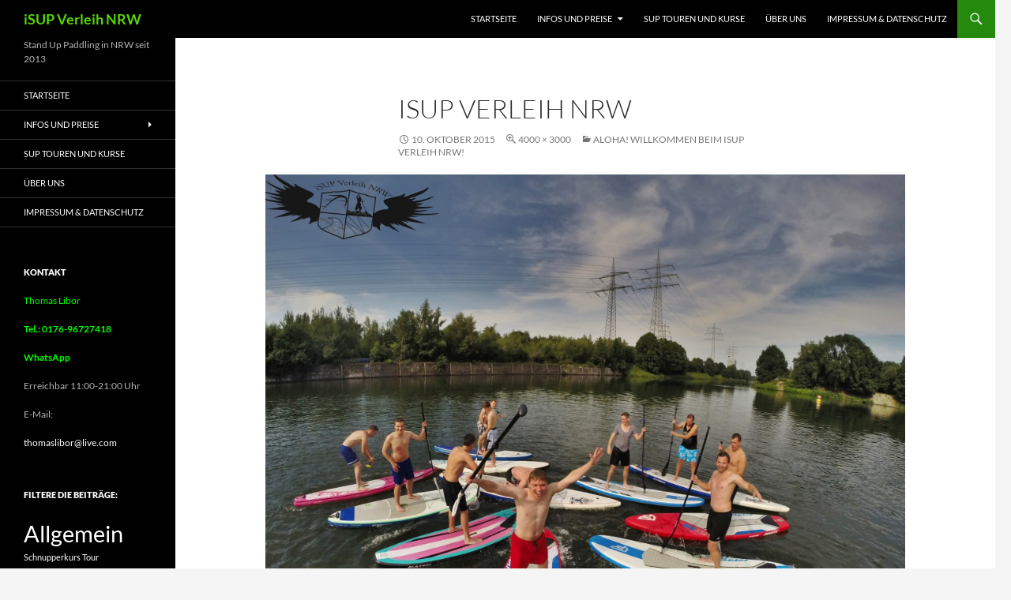

--- FILE ---
content_type: text/html; charset=UTF-8
request_url: https://isup-verleih-nrw.de/aloha/hdrtist-hdr-httpwww-ohanaware-comhdrtist-33/
body_size: 9283
content:
<!DOCTYPE html>
<html lang="de">
<head>
	<meta charset="UTF-8">
	<meta name="viewport" content="width=device-width, initial-scale=1.0">
	
	<link rel="profile" href="https://gmpg.org/xfn/11">
	<link rel="pingback" href="https://isup-verleih-nrw.de/xmlrpc.php">
	<link rel="dns-prefetch" href="//cdn.hu-manity.co" />
		<!-- Cookie Compliance -->
		
		<meta name='robots' content='index, follow, max-image-preview:large, max-snippet:-1, max-video-preview:-1' />

	<!-- This site is optimized with the Yoast SEO plugin v26.8 - https://yoast.com/product/yoast-seo-wordpress/ -->
	<title>iSUP Verleih NRW - iSUP Verleih NRW</title>
	<link rel="canonical" href="https://isup-verleih-nrw.de/aloha/hdrtist-hdr-httpwww-ohanaware-comhdrtist-33/" />
	<meta property="og:locale" content="de_DE" />
	<meta property="og:type" content="article" />
	<meta property="og:title" content="iSUP Verleih NRW - iSUP Verleih NRW" />
	<meta property="og:description" content="Stand Up Paddling als Teambuilding" />
	<meta property="og:url" content="https://isup-verleih-nrw.de/aloha/hdrtist-hdr-httpwww-ohanaware-comhdrtist-33/" />
	<meta property="og:site_name" content="iSUP Verleih NRW" />
	<meta property="article:publisher" content="https://www.facebook.com/pages/iSUP-Verleih-NRW/644666588878870" />
	<meta property="article:modified_time" content="2016-12-07T19:19:20+00:00" />
	<meta property="og:image" content="https://isup-verleih-nrw.de/aloha/hdrtist-hdr-httpwww-ohanaware-comhdrtist-33" />
	<meta property="og:image:width" content="1024" />
	<meta property="og:image:height" content="768" />
	<meta property="og:image:type" content="image/jpeg" />
	<script data-jetpack-boost="ignore" type="application/ld+json" class="yoast-schema-graph">{"@context":"https://schema.org","@graph":[{"@type":"WebPage","@id":"https://isup-verleih-nrw.de/aloha/hdrtist-hdr-httpwww-ohanaware-comhdrtist-33/","url":"https://isup-verleih-nrw.de/aloha/hdrtist-hdr-httpwww-ohanaware-comhdrtist-33/","name":"iSUP Verleih NRW - iSUP Verleih NRW","isPartOf":{"@id":"https://isup-verleih-nrw.de/#website"},"primaryImageOfPage":{"@id":"https://isup-verleih-nrw.de/aloha/hdrtist-hdr-httpwww-ohanaware-comhdrtist-33/#primaryimage"},"image":{"@id":"https://isup-verleih-nrw.de/aloha/hdrtist-hdr-httpwww-ohanaware-comhdrtist-33/#primaryimage"},"thumbnailUrl":"https://isup-verleih-nrw.de/wp-content/uploads/2015/10/G0324118-imp.jpg","datePublished":"2015-10-10T10:05:28+00:00","dateModified":"2016-12-07T19:19:20+00:00","breadcrumb":{"@id":"https://isup-verleih-nrw.de/aloha/hdrtist-hdr-httpwww-ohanaware-comhdrtist-33/#breadcrumb"},"inLanguage":"de","potentialAction":[{"@type":"ReadAction","target":["https://isup-verleih-nrw.de/aloha/hdrtist-hdr-httpwww-ohanaware-comhdrtist-33/"]}]},{"@type":"ImageObject","inLanguage":"de","@id":"https://isup-verleih-nrw.de/aloha/hdrtist-hdr-httpwww-ohanaware-comhdrtist-33/#primaryimage","url":"https://isup-verleih-nrw.de/wp-content/uploads/2015/10/G0324118-imp.jpg","contentUrl":"https://isup-verleih-nrw.de/wp-content/uploads/2015/10/G0324118-imp.jpg","width":4000,"height":3000,"caption":"Stand Up Paddling als Teambuilding"},{"@type":"BreadcrumbList","@id":"https://isup-verleih-nrw.de/aloha/hdrtist-hdr-httpwww-ohanaware-comhdrtist-33/#breadcrumb","itemListElement":[{"@type":"ListItem","position":1,"name":"Home","item":"https://isup-verleih-nrw.de/"},{"@type":"ListItem","position":2,"name":"Aloha! Willkommen beim iSUP Verleih NRW!","item":"https://isup-verleih-nrw.de/aloha/"},{"@type":"ListItem","position":3,"name":"iSUP Verleih NRW"}]},{"@type":"WebSite","@id":"https://isup-verleih-nrw.de/#website","url":"https://isup-verleih-nrw.de/","name":"iSUP Verleih NRW","description":"Stand Up Paddling in NRW seit 2013","publisher":{"@id":"https://isup-verleih-nrw.de/#organization"},"potentialAction":[{"@type":"SearchAction","target":{"@type":"EntryPoint","urlTemplate":"https://isup-verleih-nrw.de/?s={search_term_string}"},"query-input":{"@type":"PropertyValueSpecification","valueRequired":true,"valueName":"search_term_string"}}],"inLanguage":"de"},{"@type":"Organization","@id":"https://isup-verleih-nrw.de/#organization","name":"iSUP Verleih NRW","url":"https://isup-verleih-nrw.de/","logo":{"@type":"ImageObject","inLanguage":"de","@id":"https://isup-verleih-nrw.de/#/schema/logo/image/","url":"https://isup-verleih-nrw.de/wp-content/uploads/2016/11/G0868982-1024x768.jpg","contentUrl":"https://isup-verleih-nrw.de/wp-content/uploads/2016/11/G0868982-1024x768.jpg","width":1024,"height":768,"caption":"iSUP Verleih NRW"},"image":{"@id":"https://isup-verleih-nrw.de/#/schema/logo/image/"},"sameAs":["https://www.facebook.com/pages/iSUP-Verleih-NRW/644666588878870","https://www.instagram.com/isup_verleih_nrw/","https://www.youtube.com/channel/UCcNJlYl1c_a_2ihtGQwKOIQ?view_as=subscriber"]}]}</script>
	<!-- / Yoast SEO plugin. -->


<link rel='dns-prefetch' href='//stats.wp.com' />
<link rel='dns-prefetch' href='//cdnjs.cloudflare.com' />
<link rel='dns-prefetch' href='//v0.wordpress.com' />
<link rel='dns-prefetch' href='//jetpack.wordpress.com' />
<link rel='dns-prefetch' href='//s0.wp.com' />
<link rel='dns-prefetch' href='//public-api.wordpress.com' />
<link rel='dns-prefetch' href='//0.gravatar.com' />
<link rel='dns-prefetch' href='//1.gravatar.com' />
<link rel='dns-prefetch' href='//2.gravatar.com' />
<link rel='preconnect' href='//c0.wp.com' />
<link rel="alternate" type="application/rss+xml" title="iSUP Verleih NRW &raquo; Feed" href="https://isup-verleih-nrw.de/feed/" />
<link rel="alternate" type="application/rss+xml" title="iSUP Verleih NRW &raquo; Kommentar-Feed" href="https://isup-verleih-nrw.de/comments/feed/" />
<link rel="alternate" type="application/rss+xml" title="iSUP Verleih NRW &raquo; Kommentar-Feed zu iSUP Verleih NRW" href="https://isup-verleih-nrw.de/aloha/hdrtist-hdr-httpwww-ohanaware-comhdrtist-33/feed/" />
<link rel="alternate" title="oEmbed (JSON)" type="application/json+oembed" href="https://isup-verleih-nrw.de/wp-json/oembed/1.0/embed?url=https%3A%2F%2Fisup-verleih-nrw.de%2Faloha%2Fhdrtist-hdr-httpwww-ohanaware-comhdrtist-33%2F" />
<link rel="alternate" title="oEmbed (XML)" type="text/xml+oembed" href="https://isup-verleih-nrw.de/wp-json/oembed/1.0/embed?url=https%3A%2F%2Fisup-verleih-nrw.de%2Faloha%2Fhdrtist-hdr-httpwww-ohanaware-comhdrtist-33%2F&#038;format=xml" />
<link rel='stylesheet' id='all-css-a6df537ec2c20906ab49660db7620d40' href='https://isup-verleih-nrw.de/wp-content/boost-cache/static/002b12f76f.min.css' type='text/css' media='all' />
<style id='wp-img-auto-sizes-contain-inline-css'>
img:is([sizes=auto i],[sizes^="auto," i]){contain-intrinsic-size:3000px 1500px}
/*# sourceURL=wp-img-auto-sizes-contain-inline-css */
</style>
<style id='wp-emoji-styles-inline-css'>

	img.wp-smiley, img.emoji {
		display: inline !important;
		border: none !important;
		box-shadow: none !important;
		height: 1em !important;
		width: 1em !important;
		margin: 0 0.07em !important;
		vertical-align: -0.1em !important;
		background: none !important;
		padding: 0 !important;
	}
/*# sourceURL=wp-emoji-styles-inline-css */
</style>
<style id='wp-block-library-inline-css'>
:root{--wp-block-synced-color:#7a00df;--wp-block-synced-color--rgb:122,0,223;--wp-bound-block-color:var(--wp-block-synced-color);--wp-editor-canvas-background:#ddd;--wp-admin-theme-color:#007cba;--wp-admin-theme-color--rgb:0,124,186;--wp-admin-theme-color-darker-10:#006ba1;--wp-admin-theme-color-darker-10--rgb:0,107,160.5;--wp-admin-theme-color-darker-20:#005a87;--wp-admin-theme-color-darker-20--rgb:0,90,135;--wp-admin-border-width-focus:2px}@media (min-resolution:192dpi){:root{--wp-admin-border-width-focus:1.5px}}.wp-element-button{cursor:pointer}:root .has-very-light-gray-background-color{background-color:#eee}:root .has-very-dark-gray-background-color{background-color:#313131}:root .has-very-light-gray-color{color:#eee}:root .has-very-dark-gray-color{color:#313131}:root .has-vivid-green-cyan-to-vivid-cyan-blue-gradient-background{background:linear-gradient(135deg,#00d084,#0693e3)}:root .has-purple-crush-gradient-background{background:linear-gradient(135deg,#34e2e4,#4721fb 50%,#ab1dfe)}:root .has-hazy-dawn-gradient-background{background:linear-gradient(135deg,#faaca8,#dad0ec)}:root .has-subdued-olive-gradient-background{background:linear-gradient(135deg,#fafae1,#67a671)}:root .has-atomic-cream-gradient-background{background:linear-gradient(135deg,#fdd79a,#004a59)}:root .has-nightshade-gradient-background{background:linear-gradient(135deg,#330968,#31cdcf)}:root .has-midnight-gradient-background{background:linear-gradient(135deg,#020381,#2874fc)}:root{--wp--preset--font-size--normal:16px;--wp--preset--font-size--huge:42px}.has-regular-font-size{font-size:1em}.has-larger-font-size{font-size:2.625em}.has-normal-font-size{font-size:var(--wp--preset--font-size--normal)}.has-huge-font-size{font-size:var(--wp--preset--font-size--huge)}.has-text-align-center{text-align:center}.has-text-align-left{text-align:left}.has-text-align-right{text-align:right}.has-fit-text{white-space:nowrap!important}#end-resizable-editor-section{display:none}.aligncenter{clear:both}.items-justified-left{justify-content:flex-start}.items-justified-center{justify-content:center}.items-justified-right{justify-content:flex-end}.items-justified-space-between{justify-content:space-between}.screen-reader-text{border:0;clip-path:inset(50%);height:1px;margin:-1px;overflow:hidden;padding:0;position:absolute;width:1px;word-wrap:normal!important}.screen-reader-text:focus{background-color:#ddd;clip-path:none;color:#444;display:block;font-size:1em;height:auto;left:5px;line-height:normal;padding:15px 23px 14px;text-decoration:none;top:5px;width:auto;z-index:100000}html :where(.has-border-color){border-style:solid}html :where([style*=border-top-color]){border-top-style:solid}html :where([style*=border-right-color]){border-right-style:solid}html :where([style*=border-bottom-color]){border-bottom-style:solid}html :where([style*=border-left-color]){border-left-style:solid}html :where([style*=border-width]){border-style:solid}html :where([style*=border-top-width]){border-top-style:solid}html :where([style*=border-right-width]){border-right-style:solid}html :where([style*=border-bottom-width]){border-bottom-style:solid}html :where([style*=border-left-width]){border-left-style:solid}html :where(img[class*=wp-image-]){height:auto;max-width:100%}:where(figure){margin:0 0 1em}html :where(.is-position-sticky){--wp-admin--admin-bar--position-offset:var(--wp-admin--admin-bar--height,0px)}@media screen and (max-width:600px){html :where(.is-position-sticky){--wp-admin--admin-bar--position-offset:0px}}
/*wp_block_styles_on_demand_placeholder:6975c14045805*/
/*# sourceURL=wp-block-library-inline-css */
</style>
<style id='classic-theme-styles-inline-css'>
/*! This file is auto-generated */
.wp-block-button__link{color:#fff;background-color:#32373c;border-radius:9999px;box-shadow:none;text-decoration:none;padding:calc(.667em + 2px) calc(1.333em + 2px);font-size:1.125em}.wp-block-file__button{background:#32373c;color:#fff;text-decoration:none}
/*# sourceURL=/wp-includes/css/classic-themes.min.css */
</style>



<link rel="https://api.w.org/" href="https://isup-verleih-nrw.de/wp-json/" /><link rel="alternate" title="JSON" type="application/json" href="https://isup-verleih-nrw.de/wp-json/wp/v2/media/867" /><link rel="EditURI" type="application/rsd+xml" title="RSD" href="https://isup-verleih-nrw.de/xmlrpc.php?rsd" />
<meta name="generator" content="WordPress 6.9" />
<link rel='shortlink' href='https://wp.me/a5ALSM-dZ' />
	<style>img#wpstats{display:none}</style>
				<style type="text/css" id="twentyfourteen-header-css">
				.site-title a {
			color: #59d600;
		}
		</style>
		</head>

<body class="attachment wp-singular attachment-template-default single single-attachment postid-867 attachmentid-867 attachment-jpeg wp-embed-responsive wp-theme-twentyfourteen cookies-not-set group-blog masthead-fixed full-width singular">
<a class="screen-reader-text skip-link" href="#content">
	Zum Inhalt springen</a>
<div id="page" class="hfeed site">
		
	<header id="masthead" class="site-header">
		<div class="header-main">
							<h1 class="site-title"><a href="https://isup-verleih-nrw.de/" rel="home" >iSUP Verleih NRW</a></h1>
			
			<div class="search-toggle">
				<a href="#search-container" class="screen-reader-text" aria-expanded="false" aria-controls="search-container">
					Suchen				</a>
			</div>

			<nav id="primary-navigation" class="site-navigation primary-navigation">
				<button class="menu-toggle">Primäres Menü</button>
				<div class="menu-isup-container"><ul id="primary-menu" class="nav-menu"><li id="menu-item-85" class="menu-item menu-item-type-custom menu-item-object-custom menu-item-home menu-item-85"><a href="https://isup-verleih-nrw.de/">Startseite</a></li>
<li id="menu-item-76" class="menu-item menu-item-type-post_type menu-item-object-page menu-item-has-children menu-item-76"><a href="https://isup-verleih-nrw.de/infos-und-preise/" title="Preise">Infos und Preise</a>
<ul class="sub-menu">
	<li id="menu-item-128" class="menu-item menu-item-type-post_type menu-item-object-page menu-item-128"><a href="https://isup-verleih-nrw.de/sup-touren/">SUP Touren</a></li>
	<li id="menu-item-109" class="menu-item menu-item-type-post_type menu-item-object-page menu-item-109"><a href="https://isup-verleih-nrw.de/sup-mieten-2/">SUP mieten</a></li>
	<li id="menu-item-1484" class="menu-item menu-item-type-post_type menu-item-object-page menu-item-1484"><a href="https://isup-verleih-nrw.de/gutschein/">Gutschein</a></li>
	<li id="menu-item-5203" class="menu-item menu-item-type-post_type menu-item-object-page menu-item-5203"><a href="https://isup-verleih-nrw.de/wing-foilen/">Wing Foil Miete &#038; Kurse</a></li>
	<li id="menu-item-6007" class="menu-item menu-item-type-post_type menu-item-object-page menu-item-6007"><a href="https://isup-verleih-nrw.de/pumpfoil-verleih-nrw-pumpfoil-mieten/">Pumpfoil Mieten</a></li>
</ul>
</li>
<li id="menu-item-75" class="menu-item menu-item-type-post_type menu-item-object-page menu-item-75"><a href="https://isup-verleih-nrw.de/sup-touren-und-kurse/" title="Termine">SUP Touren und Kurse</a></li>
<li id="menu-item-2238" class="menu-item menu-item-type-post_type menu-item-object-page menu-item-2238"><a href="https://isup-verleih-nrw.de/ueber-uns/">Über Uns</a></li>
<li id="menu-item-77" class="menu-item menu-item-type-post_type menu-item-object-page menu-item-privacy-policy menu-item-77"><a rel="privacy-policy" href="https://isup-verleih-nrw.de/impressum/" title="Impressum">Impressum &#038; Datenschutz</a></li>
</ul></div>			</nav>
		</div>

		<div id="search-container" class="search-box-wrapper hide">
			<div class="search-box">
				<form role="search" method="get" class="search-form" action="https://isup-verleih-nrw.de/">
				<label>
					<span class="screen-reader-text">Suche nach:</span>
					<input type="search" class="search-field" placeholder="Suchen …" value="" name="s" />
				</label>
				<input type="submit" class="search-submit" value="Suchen" />
			</form>			</div>
		</div>
	</header><!-- #masthead -->

	<div id="main" class="site-main">

	<section id="primary" class="content-area image-attachment">
		<div id="content" class="site-content" role="main">

			<article id="post-867" class="post-867 attachment type-attachment status-inherit hentry">
			<header class="entry-header">
				<h1 class="entry-title">iSUP Verleih NRW</h1>
				<div class="entry-meta">

					<span class="entry-date"><time class="entry-date" datetime="2015-10-10T11:05:28+02:00">10. Oktober 2015</time></span>

					<span class="full-size-link"><a href="https://isup-verleih-nrw.de/wp-content/uploads/2015/10/G0324118-imp.jpg">4000 &times; 3000</a></span>

					<span class="parent-post-link"><a href="https://isup-verleih-nrw.de/aloha/" rel="gallery">Aloha! Willkommen beim iSUP Verleih NRW!</a></span>
									</div><!-- .entry-meta -->
			</header><!-- .entry-header -->

			<div class="entry-content">
				<div class="entry-attachment">
					<div class="attachment">
						<a href="https://isup-verleih-nrw.de/aloha/dcim116gopro-2/" rel="attachment"><img width="810" height="608" src="https://isup-verleih-nrw.de/wp-content/uploads/2015/10/G0324118-imp.jpg" class="attachment-810x810 size-810x810" alt="" decoding="async" fetchpriority="high" srcset="https://isup-verleih-nrw.de/wp-content/uploads/2015/10/G0324118-imp.jpg 4000w, https://isup-verleih-nrw.de/wp-content/uploads/2015/10/G0324118-imp-300x225.jpg 300w, https://isup-verleih-nrw.de/wp-content/uploads/2015/10/G0324118-imp-1024x768.jpg 1024w" sizes="(max-width: 810px) 100vw, 810px" data-attachment-id="867" data-permalink="https://isup-verleih-nrw.de/aloha/hdrtist-hdr-httpwww-ohanaware-comhdrtist-33/" data-orig-file="https://isup-verleih-nrw.de/wp-content/uploads/2015/10/G0324118-imp.jpg" data-orig-size="4000,3000" data-comments-opened="1" data-image-meta="{&quot;aperture&quot;:&quot;2.8&quot;,&quot;credit&quot;:&quot;&quot;,&quot;camera&quot;:&quot;HERO3+ Black Edition&quot;,&quot;caption&quot;:&quot;HDRtist HDR - http://www.ohanaware.com/hdrtist/&quot;,&quot;created_timestamp&quot;:&quot;1358463323&quot;,&quot;copyright&quot;:&quot;&quot;,&quot;focal_length&quot;:&quot;2.77&quot;,&quot;iso&quot;:&quot;100&quot;,&quot;shutter_speed&quot;:&quot;0.00068681318681319&quot;,&quot;title&quot;:&quot;HDRtist HDR - http://www.ohanaware.com/hdrtist/&quot;,&quot;orientation&quot;:&quot;1&quot;}" data-image-title="iSUP Verleih NRW" data-image-description="" data-image-caption="&lt;p&gt;Stand Up Paddling als Teambuilding&lt;/p&gt;
" data-medium-file="https://isup-verleih-nrw.de/wp-content/uploads/2015/10/G0324118-imp-300x225.jpg" data-large-file="https://isup-verleih-nrw.de/wp-content/uploads/2015/10/G0324118-imp-1024x768.jpg" /></a>					</div><!-- .attachment -->

											<div class="entry-caption">
							<p>Stand Up Paddling als Teambuilding</p>
						</div><!-- .entry-caption -->
										</div><!-- .entry-attachment -->

				<div class="sharedaddy sd-sharing-enabled"><div class="robots-nocontent sd-block sd-social sd-social-icon-text sd-sharing"><h3 class="sd-title">Teile es mit deinen Freunden!</h3><div class="sd-content"><ul><li class="share-facebook"><a rel="nofollow noopener noreferrer"
				data-shared="sharing-facebook-867"
				class="share-facebook sd-button share-icon"
				href="https://isup-verleih-nrw.de/aloha/hdrtist-hdr-httpwww-ohanaware-comhdrtist-33/?share=facebook"
				target="_blank"
				aria-labelledby="sharing-facebook-867"
				>
				<span id="sharing-facebook-867" hidden>Klick, um auf Facebook zu teilen (Wird in neuem Fenster geöffnet)</span>
				<span>Facebook</span>
			</a></li><li class="share-end"></li></ul></div></div></div>				</div><!-- .entry-content -->
			</article><!-- #post-867 -->

			<nav id="image-navigation" class="navigation image-navigation">
				<div class="nav-links">
				<a href='https://isup-verleih-nrw.de/aloha/dcim116gopro-2/'><div class="previous-image">Vorheriges Bild</div></a>								</div><!-- .nav-links -->
			</nav><!-- #image-navigation -->

			
<div id="comments" class="comments-area">

	
	
		<div id="respond" class="comment-respond">
			<h3 id="reply-title" class="comment-reply-title">Kommentar verfassen<small><a rel="nofollow" id="cancel-comment-reply-link" href="/aloha/hdrtist-hdr-httpwww-ohanaware-comhdrtist-33/#respond" style="display:none;">Antwort abbrechen</a></small></h3>			<form id="commentform" class="comment-form">
				<iframe
					title="Kommentarformular"
					src="https://jetpack.wordpress.com/jetpack-comment/?blogid=82645552&#038;postid=867&#038;comment_registration=1&#038;require_name_email=1&#038;stc_enabled=1&#038;stb_enabled=1&#038;show_avatars=1&#038;avatar_default=mystery&#038;greeting=Kommentar+verfassen&#038;jetpack_comments_nonce=2c97fdbd25&#038;greeting_reply=Schreibe+eine+Antwort+zu+%25s&#038;color_scheme=light&#038;lang=de_DE&#038;jetpack_version=15.4&#038;iframe_unique_id=1&#038;show_cookie_consent=10&#038;has_cookie_consent=0&#038;is_current_user_subscribed=0&#038;token_key=%3Bnormal%3B&#038;sig=a7b4a613a8d2bde9f315b24e9cb2d6e8634ba898#parent=https%3A%2F%2Fisup-verleih-nrw.de%2Faloha%2Fhdrtist-hdr-httpwww-ohanaware-comhdrtist-33%2F"
											name="jetpack_remote_comment"
						style="width:100%; height: 315px; border:0;"
										class="jetpack_remote_comment"
					id="jetpack_remote_comment"
					sandbox="allow-same-origin allow-top-navigation allow-scripts allow-forms allow-popups"
				>
									</iframe>
									<!--[if !IE]><!-->
					
					<!--<![endif]-->
							</form>
		</div>

		
		<input type="hidden" name="comment_parent" id="comment_parent" value="" />

		
</div><!-- #comments -->

		
		</div><!-- #content -->
	</section><!-- #primary -->

<div id="secondary">
		<h2 class="site-description">Stand Up Paddling in NRW seit 2013</h2>
	
		<nav class="navigation site-navigation secondary-navigation">
		<div class="menu-isup-container"><ul id="menu-isup" class="menu"><li class="menu-item menu-item-type-custom menu-item-object-custom menu-item-home menu-item-85"><a href="https://isup-verleih-nrw.de/">Startseite</a></li>
<li class="menu-item menu-item-type-post_type menu-item-object-page menu-item-has-children menu-item-76"><a href="https://isup-verleih-nrw.de/infos-und-preise/" title="Preise">Infos und Preise</a>
<ul class="sub-menu">
	<li class="menu-item menu-item-type-post_type menu-item-object-page menu-item-128"><a href="https://isup-verleih-nrw.de/sup-touren/">SUP Touren</a></li>
	<li class="menu-item menu-item-type-post_type menu-item-object-page menu-item-109"><a href="https://isup-verleih-nrw.de/sup-mieten-2/">SUP mieten</a></li>
	<li class="menu-item menu-item-type-post_type menu-item-object-page menu-item-1484"><a href="https://isup-verleih-nrw.de/gutschein/">Gutschein</a></li>
	<li class="menu-item menu-item-type-post_type menu-item-object-page menu-item-5203"><a href="https://isup-verleih-nrw.de/wing-foilen/">Wing Foil Miete &#038; Kurse</a></li>
	<li class="menu-item menu-item-type-post_type menu-item-object-page menu-item-6007"><a href="https://isup-verleih-nrw.de/pumpfoil-verleih-nrw-pumpfoil-mieten/">Pumpfoil Mieten</a></li>
</ul>
</li>
<li class="menu-item menu-item-type-post_type menu-item-object-page menu-item-75"><a href="https://isup-verleih-nrw.de/sup-touren-und-kurse/" title="Termine">SUP Touren und Kurse</a></li>
<li class="menu-item menu-item-type-post_type menu-item-object-page menu-item-2238"><a href="https://isup-verleih-nrw.de/ueber-uns/">Über Uns</a></li>
<li class="menu-item menu-item-type-post_type menu-item-object-page menu-item-privacy-policy menu-item-77"><a rel="privacy-policy" href="https://isup-verleih-nrw.de/impressum/" title="Impressum">Impressum &#038; Datenschutz</a></li>
</ul></div>	</nav>
	
		<div id="primary-sidebar" class="primary-sidebar widget-area" role="complementary">
		<aside id="black-studio-tinymce-3" class="widget widget_black_studio_tinymce"><h1 class="widget-title">Kontakt</h1><div class="textwidget"><p><span style="color: #00ff00;">Thomas Libor</span></p>
<p><span style="color: #00ff00;"><strong>Tel.: 0176-96727418</strong></span></p>
<p><a href="https://wa.me/4917696727418" target="_blank" rel="noopener"><span style="color: #00ff00;"><strong>WhatsApp</strong></span></a></p>
<p>Erreichbar 11:00-21:00 Uhr</p>
<p>E-Mail:</p>
<p><a href="mailto:thomaslibor@live.com">thomaslibor@live.com</a></p>
</div></aside><aside id="tag_cloud-3" class="widget widget_tag_cloud"><h1 class="widget-title">Filtere die Beiträge:</h1><nav aria-label="Filtere die Beiträge:"><div class="tagcloud"><ul class='wp-tag-cloud' role='list'>
	<li><a href="https://isup-verleih-nrw.de/category/allgemein/" class="tag-cloud-link tag-link-1 tag-link-position-1" style="font-size: 22pt;" aria-label="Allgemein (16 Einträge)">Allgemein</a></li>
	<li><a href="https://isup-verleih-nrw.de/category/schnupperkurs/" class="tag-cloud-link tag-link-37 tag-link-position-2" style="font-size: 8pt;" aria-label="Schnupperkurs (2 Einträge)">Schnupperkurs</a></li>
	<li><a href="https://isup-verleih-nrw.de/category/tour/" class="tag-cloud-link tag-link-10 tag-link-position-3" style="font-size: 8pt;" aria-label="Tour (2 Einträge)">Tour</a></li>
	<li><a href="https://isup-verleih-nrw.de/category/unsere-touren/" class="tag-cloud-link tag-link-24 tag-link-position-4" style="font-size: 17.706666666667pt;" aria-label="Unsere Touren (9 Einträge)">Unsere Touren</a></li>
	<li><a href="https://isup-verleih-nrw.de/category/urlaubsziele/" class="tag-cloud-link tag-link-23 tag-link-position-5" style="font-size: 13.6pt;" aria-label="Urlaubsziele (5 Einträge)">Urlaubsziele</a></li>
</ul>
</div>
</nav></aside><aside id="block-6" class="widget widget_block widget_media_image">
<figure class="wp-block-image size-large is-style-rounded"><a href="https://www.beyondsurfing.com/sup-deutschland/"><img loading="lazy" decoding="async" width="1024" height="1024" src="https://isup-verleih-nrw.de/wp-content/uploads/2024/05/award-sup-verleih-2024-color-1024x1024.png" alt="" class="wp-image-5922" srcset="https://isup-verleih-nrw.de/wp-content/uploads/2024/05/award-sup-verleih-2024-color-1024x1024.png 1024w, https://isup-verleih-nrw.de/wp-content/uploads/2024/05/award-sup-verleih-2024-color-300x300.png 300w, https://isup-verleih-nrw.de/wp-content/uploads/2024/05/award-sup-verleih-2024-color-150x150.png 150w, https://isup-verleih-nrw.de/wp-content/uploads/2024/05/award-sup-verleih-2024-color-768x768.png 768w, https://isup-verleih-nrw.de/wp-content/uploads/2024/05/award-sup-verleih-2024-color-1536x1536.png 1536w, https://isup-verleih-nrw.de/wp-content/uploads/2024/05/award-sup-verleih-2024-color-2048x2048.png 2048w" sizes="auto, (max-width: 1024px) 100vw, 1024px" /></a></figure>
</aside>	</div><!-- #primary-sidebar -->
	</div><!-- #secondary -->

		</div><!-- #main -->

		<footer id="colophon" class="site-footer">

			
			<div class="site-info">
								<a class="privacy-policy-link" href="https://isup-verleih-nrw.de/impressum/" rel="privacy-policy">Impressum &#038; Datenschutz</a><span role="separator" aria-hidden="true"></span>				<a href="https://de.wordpress.org/" class="imprint">
					Mit Stolz präsentiert von WordPress				</a>
			</div><!-- .site-info -->
		</footer><!-- #colophon -->
	</div><!-- #page -->

	

	
				




<script data-jetpack-boost="ignore" id="wp-emoji-settings" type="application/json">
{"baseUrl":"https://s.w.org/images/core/emoji/17.0.2/72x72/","ext":".png","svgUrl":"https://s.w.org/images/core/emoji/17.0.2/svg/","svgExt":".svg","source":{"concatemoji":"https://isup-verleih-nrw.de/wp-includes/js/wp-emoji-release.min.js?ver=6.9"}}
</script>

				
					
		<script type="text/javascript">var huOptions = {"appID":"isup-verleih-nrwde-eb35f27","currentLanguage":"de","blocking":false,"globalCookie":false,"isAdmin":false,"privacyConsent":true,"forms":[]};</script><script type="text/javascript" src="https://cdn.hu-manity.co/hu-banner.min.js"></script><script src="https://isup-verleih-nrw.de/wp-includes/js/jquery/jquery.min.js?ver=3.7.1" id="jquery-core-js"></script><script type='text/javascript' src='https://isup-verleih-nrw.de/wp-content/boost-cache/static/ee4fdebc9f.min.js'></script><script src="//cdnjs.cloudflare.com/ajax/libs/jquery-easing/1.4.1/jquery.easing.min.js?ver=6.9" id="jquery-easing-js"></script><script>
						document.addEventListener('DOMContentLoaded', function () {
							var commentForms = document.getElementsByClassName('jetpack_remote_comment');
							for (var i = 0; i < commentForms.length; i++) {
								commentForms[i].allowTransparency = false;
								commentForms[i].scrolling = 'no';
							}
						});
					</script><script type="speculationrules">
{"prefetch":[{"source":"document","where":{"and":[{"href_matches":"/*"},{"not":{"href_matches":["/wp-*.php","/wp-admin/*","/wp-content/uploads/*","/wp-content/*","/wp-content/plugins/*","/wp-content/themes/twentyfourteen/*","/*\\?(.+)"]}},{"not":{"selector_matches":"a[rel~=\"nofollow\"]"}},{"not":{"selector_matches":".no-prefetch, .no-prefetch a"}}]},"eagerness":"conservative"}]}
</script><script type="text/javascript">
		window.WPCOM_sharing_counts = {"https://isup-verleih-nrw.de/aloha/hdrtist-hdr-httpwww-ohanaware-comhdrtist-33/":867};
	</script><script id="jetpack-stats-js-before">
_stq = window._stq || [];
_stq.push([ "view", {"v":"ext","blog":"82645552","post":"867","tz":"1","srv":"isup-verleih-nrw.de","j":"1:15.4"} ]);
_stq.push([ "clickTrackerInit", "82645552", "867" ]);
//# sourceURL=jetpack-stats-js-before
</script><script src="https://stats.wp.com/e-202604.js" id="jetpack-stats-js" defer data-wp-strategy="defer"></script><script id="sharing-js-js-extra">
var sharing_js_options = {"lang":"de","counts":"1","is_stats_active":"1"};
//# sourceURL=sharing-js-js-extra
</script><script src="https://isup-verleih-nrw.de/wp-content/plugins/jetpack/_inc/build/sharedaddy/sharing.min.js?ver=15.4" id="sharing-js-js"></script><script id="sharing-js-js-after">
var windowOpen;
			( function () {
				function matches( el, sel ) {
					return !! (
						el.matches && el.matches( sel ) ||
						el.msMatchesSelector && el.msMatchesSelector( sel )
					);
				}

				document.body.addEventListener( 'click', function ( event ) {
					if ( ! event.target ) {
						return;
					}

					var el;
					if ( matches( event.target, 'a.share-facebook' ) ) {
						el = event.target;
					} else if ( event.target.parentNode && matches( event.target.parentNode, 'a.share-facebook' ) ) {
						el = event.target.parentNode;
					}

					if ( el ) {
						event.preventDefault();

						// If there's another sharing window open, close it.
						if ( typeof windowOpen !== 'undefined' ) {
							windowOpen.close();
						}
						windowOpen = window.open( el.getAttribute( 'href' ), 'wpcomfacebook', 'menubar=1,resizable=1,width=600,height=400' );
						return false;
					}
				} );
			} )();
//# sourceURL=sharing-js-js-after
</script><script type="module">
/*! This file is auto-generated */
const a=JSON.parse(document.getElementById("wp-emoji-settings").textContent),o=(window._wpemojiSettings=a,"wpEmojiSettingsSupports"),s=["flag","emoji"];function i(e){try{var t={supportTests:e,timestamp:(new Date).valueOf()};sessionStorage.setItem(o,JSON.stringify(t))}catch(e){}}function c(e,t,n){e.clearRect(0,0,e.canvas.width,e.canvas.height),e.fillText(t,0,0);t=new Uint32Array(e.getImageData(0,0,e.canvas.width,e.canvas.height).data);e.clearRect(0,0,e.canvas.width,e.canvas.height),e.fillText(n,0,0);const a=new Uint32Array(e.getImageData(0,0,e.canvas.width,e.canvas.height).data);return t.every((e,t)=>e===a[t])}function p(e,t){e.clearRect(0,0,e.canvas.width,e.canvas.height),e.fillText(t,0,0);var n=e.getImageData(16,16,1,1);for(let e=0;e<n.data.length;e++)if(0!==n.data[e])return!1;return!0}function u(e,t,n,a){switch(t){case"flag":return n(e,"\ud83c\udff3\ufe0f\u200d\u26a7\ufe0f","\ud83c\udff3\ufe0f\u200b\u26a7\ufe0f")?!1:!n(e,"\ud83c\udde8\ud83c\uddf6","\ud83c\udde8\u200b\ud83c\uddf6")&&!n(e,"\ud83c\udff4\udb40\udc67\udb40\udc62\udb40\udc65\udb40\udc6e\udb40\udc67\udb40\udc7f","\ud83c\udff4\u200b\udb40\udc67\u200b\udb40\udc62\u200b\udb40\udc65\u200b\udb40\udc6e\u200b\udb40\udc67\u200b\udb40\udc7f");case"emoji":return!a(e,"\ud83e\u1fac8")}return!1}function f(e,t,n,a){let r;const o=(r="undefined"!=typeof WorkerGlobalScope&&self instanceof WorkerGlobalScope?new OffscreenCanvas(300,150):document.createElement("canvas")).getContext("2d",{willReadFrequently:!0}),s=(o.textBaseline="top",o.font="600 32px Arial",{});return e.forEach(e=>{s[e]=t(o,e,n,a)}),s}function r(e){var t=document.createElement("script");t.src=e,t.defer=!0,document.head.appendChild(t)}a.supports={everything:!0,everythingExceptFlag:!0},new Promise(t=>{let n=function(){try{var e=JSON.parse(sessionStorage.getItem(o));if("object"==typeof e&&"number"==typeof e.timestamp&&(new Date).valueOf()<e.timestamp+604800&&"object"==typeof e.supportTests)return e.supportTests}catch(e){}return null}();if(!n){if("undefined"!=typeof Worker&&"undefined"!=typeof OffscreenCanvas&&"undefined"!=typeof URL&&URL.createObjectURL&&"undefined"!=typeof Blob)try{var e="postMessage("+f.toString()+"("+[JSON.stringify(s),u.toString(),c.toString(),p.toString()].join(",")+"));",a=new Blob([e],{type:"text/javascript"});const r=new Worker(URL.createObjectURL(a),{name:"wpTestEmojiSupports"});return void(r.onmessage=e=>{i(n=e.data),r.terminate(),t(n)})}catch(e){}i(n=f(s,u,c,p))}t(n)}).then(e=>{for(const n in e)a.supports[n]=e[n],a.supports.everything=a.supports.everything&&a.supports[n],"flag"!==n&&(a.supports.everythingExceptFlag=a.supports.everythingExceptFlag&&a.supports[n]);var t;a.supports.everythingExceptFlag=a.supports.everythingExceptFlag&&!a.supports.flag,a.supports.everything||((t=a.source||{}).concatemoji?r(t.concatemoji):t.wpemoji&&t.twemoji&&(r(t.twemoji),r(t.wpemoji)))});
//# sourceURL=https://isup-verleih-nrw.de/wp-includes/js/wp-emoji-loader.min.js
</script><script type="text/javascript">
					jQuery.noConflict();
					(
						function ( $ ) {
							$( function () {
								$( "area[href*=\\#],a[href*=\\#]:not([href=\\#]):not([href^='\\#tab']):not([href^='\\#quicktab']):not([href^='\\#pane'])" ).click( function () {
									if ( location.pathname.replace( /^\//, '' ) == this.pathname.replace( /^\//, '' ) && location.hostname == this.hostname ) {
										var target = $( this.hash );
										target = target.length ? target : $( '[name=' + this.hash.slice( 1 ) + ']' );
										if ( target.length ) {
											$( 'html,body' ).animate( {
												scrollTop: target.offset().top - 20											},900 , 'easeInQuint' );
											return false;
										}
									}
								} );
							} );
						}
					)( jQuery );
				</script><script type="text/javascript">
			(function () {
				const iframe = document.getElementById( 'jetpack_remote_comment' );
								
				const commentIframes = document.getElementsByClassName('jetpack_remote_comment');

				window.addEventListener('message', function(event) {
					if (event.origin !== 'https://jetpack.wordpress.com') {
						return;
					}

					if (!event?.data?.iframeUniqueId && !event?.data?.height) {
						return;
					}

					const eventDataUniqueId = event.data.iframeUniqueId;

					// Change height for the matching comment iframe
					for (let i = 0; i < commentIframes.length; i++) {
						const iframe = commentIframes[i];
						const url = new URL(iframe.src);
						const iframeUniqueIdParam = url.searchParams.get('iframe_unique_id');
						if (iframeUniqueIdParam == event.data.iframeUniqueId) {
							iframe.style.height = event.data.height + 'px';
							return;
						}
					}
				});
			})();
		</script></body>
</html>
